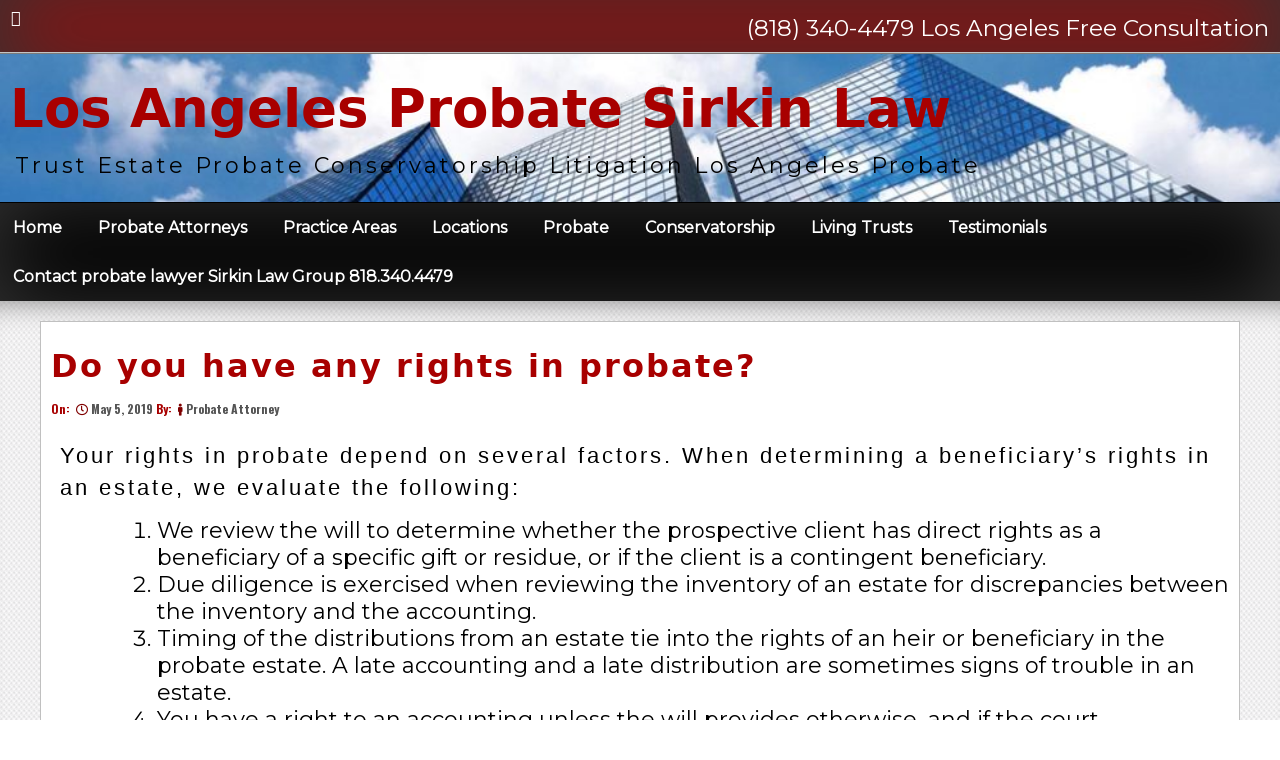

--- FILE ---
content_type: text/html; charset=UTF-8
request_url: https://sirkinlawgroup.com/tag/rights/
body_size: 8960
content:
<!DOCTYPE html>
<!--[if IE 7]>
<html class="ie ie7" lang="en-US">
<![endif]-->
<!--[if IE 8]>
<html class="ie ie8" lang="en-US">
<![endif]-->
<!--[if !(IE 7) | !(IE 8) ]><!-->
<html lang="en-US">
<!--<![endif]-->
<head>
	<meta charset="UTF-8">
	<meta name="viewport" content="width=device-width, initial-scale=1">
	<link rel="profile" href="http://gmpg.org/xfn/11">
	<link rel="pingback" href="https://sirkinlawgroup.com/xmlrpc.php">

	<style id="kirki-css-vars">:root{}</style><meta name='robots' content='index, follow, max-image-preview:large, max-snippet:-1, max-video-preview:-1' />
	<style>img:is([sizes="auto" i], [sizes^="auto," i]) { contain-intrinsic-size: 3000px 1500px }</style>
	
	<!-- This site is optimized with the Yoast SEO Premium plugin v19.2.1 (Yoast SEO v24.6) - https://yoast.com/wordpress/plugins/seo/ -->
	<title>rights</title>
	<link rel="canonical" href="https://sirkinlawgroup.com/tag/rights/" />
	<meta property="og:locale" content="en_US" />
	<meta property="og:type" content="article" />
	<meta property="og:title" content="rights Archives" />
	<meta property="og:url" content="https://sirkinlawgroup.com/tag/rights/" />
	<meta property="og:site_name" content="Los Angeles Probate Sirkin Law" />
	<meta name="twitter:card" content="summary_large_image" />
	<script type="application/ld+json" class="yoast-schema-graph">{"@context":"https://schema.org","@graph":[{"@type":"CollectionPage","@id":"https://sirkinlawgroup.com/tag/rights/","url":"https://sirkinlawgroup.com/tag/rights/","name":"rights","isPartOf":{"@id":"https://sirkinlawgroup.com/#website"},"breadcrumb":{"@id":"https://sirkinlawgroup.com/tag/rights/#breadcrumb"},"inLanguage":"en-US"},{"@type":"BreadcrumbList","@id":"https://sirkinlawgroup.com/tag/rights/#breadcrumb","itemListElement":[{"@type":"ListItem","position":1,"name":"Home","item":"https://sirkinlawgroup.com/"},{"@type":"ListItem","position":2,"name":"rights"}]},{"@type":"WebSite","@id":"https://sirkinlawgroup.com/#website","url":"https://sirkinlawgroup.com/","name":"Los Angeles Probate Sirkin Law","description":"Trust Estate Probate Conservatorship Litigation Los Angeles Probate","potentialAction":[{"@type":"SearchAction","target":{"@type":"EntryPoint","urlTemplate":"https://sirkinlawgroup.com/?s={search_term_string}"},"query-input":{"@type":"PropertyValueSpecification","valueRequired":true,"valueName":"search_term_string"}}],"inLanguage":"en-US"}]}</script>
	<!-- / Yoast SEO Premium plugin. -->


<link rel="amphtml" href="https://sirkinlawgroup.com/tag/rights/amp/" /><meta name="generator" content="AMP for WP 1.1.3"/><link rel='dns-prefetch' href='//maxcdn.bootstrapcdn.com' />
<link rel='dns-prefetch' href='//fonts.googleapis.com' />
<link rel='dns-prefetch' href='//use.fontawesome.com' />
<link rel="alternate" type="application/rss+xml" title="Los Angeles Probate Sirkin Law &raquo; Feed" href="https://sirkinlawgroup.com/feed/" />
<link rel="alternate" type="application/rss+xml" title="Los Angeles Probate Sirkin Law &raquo; Comments Feed" href="https://sirkinlawgroup.com/comments/feed/" />
<link rel="alternate" type="application/rss+xml" title="Los Angeles Probate Sirkin Law &raquo; rights Tag Feed" href="https://sirkinlawgroup.com/tag/rights/feed/" />
<link rel='stylesheet' id='wp-block-library-css' href='https://sirkinlawgroup.com/wp-includes/css/dist/block-library/style.min.css?ver=6.8.3' type='text/css' media='all' />
<style id='classic-theme-styles-inline-css' type='text/css'>
/*! This file is auto-generated */
.wp-block-button__link{color:#fff;background-color:#32373c;border-radius:9999px;box-shadow:none;text-decoration:none;padding:calc(.667em + 2px) calc(1.333em + 2px);font-size:1.125em}.wp-block-file__button{background:#32373c;color:#fff;text-decoration:none}
</style>
<link rel='stylesheet' id='gutenberg-pdfjs-css' href='https://sirkinlawgroup.com/wp-content/plugins/pdfjs-viewer-shortcode/inc/../blocks/dist/style.css?ver=2.2.2' type='text/css' media='all' />
<style id='global-styles-inline-css' type='text/css'>
:root{--wp--preset--aspect-ratio--square: 1;--wp--preset--aspect-ratio--4-3: 4/3;--wp--preset--aspect-ratio--3-4: 3/4;--wp--preset--aspect-ratio--3-2: 3/2;--wp--preset--aspect-ratio--2-3: 2/3;--wp--preset--aspect-ratio--16-9: 16/9;--wp--preset--aspect-ratio--9-16: 9/16;--wp--preset--color--black: #000000;--wp--preset--color--cyan-bluish-gray: #abb8c3;--wp--preset--color--white: #ffffff;--wp--preset--color--pale-pink: #f78da7;--wp--preset--color--vivid-red: #cf2e2e;--wp--preset--color--luminous-vivid-orange: #ff6900;--wp--preset--color--luminous-vivid-amber: #fcb900;--wp--preset--color--light-green-cyan: #7bdcb5;--wp--preset--color--vivid-green-cyan: #00d084;--wp--preset--color--pale-cyan-blue: #8ed1fc;--wp--preset--color--vivid-cyan-blue: #0693e3;--wp--preset--color--vivid-purple: #9b51e0;--wp--preset--gradient--vivid-cyan-blue-to-vivid-purple: linear-gradient(135deg,rgba(6,147,227,1) 0%,rgb(155,81,224) 100%);--wp--preset--gradient--light-green-cyan-to-vivid-green-cyan: linear-gradient(135deg,rgb(122,220,180) 0%,rgb(0,208,130) 100%);--wp--preset--gradient--luminous-vivid-amber-to-luminous-vivid-orange: linear-gradient(135deg,rgba(252,185,0,1) 0%,rgba(255,105,0,1) 100%);--wp--preset--gradient--luminous-vivid-orange-to-vivid-red: linear-gradient(135deg,rgba(255,105,0,1) 0%,rgb(207,46,46) 100%);--wp--preset--gradient--very-light-gray-to-cyan-bluish-gray: linear-gradient(135deg,rgb(238,238,238) 0%,rgb(169,184,195) 100%);--wp--preset--gradient--cool-to-warm-spectrum: linear-gradient(135deg,rgb(74,234,220) 0%,rgb(151,120,209) 20%,rgb(207,42,186) 40%,rgb(238,44,130) 60%,rgb(251,105,98) 80%,rgb(254,248,76) 100%);--wp--preset--gradient--blush-light-purple: linear-gradient(135deg,rgb(255,206,236) 0%,rgb(152,150,240) 100%);--wp--preset--gradient--blush-bordeaux: linear-gradient(135deg,rgb(254,205,165) 0%,rgb(254,45,45) 50%,rgb(107,0,62) 100%);--wp--preset--gradient--luminous-dusk: linear-gradient(135deg,rgb(255,203,112) 0%,rgb(199,81,192) 50%,rgb(65,88,208) 100%);--wp--preset--gradient--pale-ocean: linear-gradient(135deg,rgb(255,245,203) 0%,rgb(182,227,212) 50%,rgb(51,167,181) 100%);--wp--preset--gradient--electric-grass: linear-gradient(135deg,rgb(202,248,128) 0%,rgb(113,206,126) 100%);--wp--preset--gradient--midnight: linear-gradient(135deg,rgb(2,3,129) 0%,rgb(40,116,252) 100%);--wp--preset--font-size--small: 13px;--wp--preset--font-size--medium: 20px;--wp--preset--font-size--large: 36px;--wp--preset--font-size--x-large: 42px;--wp--preset--spacing--20: 0.44rem;--wp--preset--spacing--30: 0.67rem;--wp--preset--spacing--40: 1rem;--wp--preset--spacing--50: 1.5rem;--wp--preset--spacing--60: 2.25rem;--wp--preset--spacing--70: 3.38rem;--wp--preset--spacing--80: 5.06rem;--wp--preset--shadow--natural: 6px 6px 9px rgba(0, 0, 0, 0.2);--wp--preset--shadow--deep: 12px 12px 50px rgba(0, 0, 0, 0.4);--wp--preset--shadow--sharp: 6px 6px 0px rgba(0, 0, 0, 0.2);--wp--preset--shadow--outlined: 6px 6px 0px -3px rgba(255, 255, 255, 1), 6px 6px rgba(0, 0, 0, 1);--wp--preset--shadow--crisp: 6px 6px 0px rgba(0, 0, 0, 1);}:where(.is-layout-flex){gap: 0.5em;}:where(.is-layout-grid){gap: 0.5em;}body .is-layout-flex{display: flex;}.is-layout-flex{flex-wrap: wrap;align-items: center;}.is-layout-flex > :is(*, div){margin: 0;}body .is-layout-grid{display: grid;}.is-layout-grid > :is(*, div){margin: 0;}:where(.wp-block-columns.is-layout-flex){gap: 2em;}:where(.wp-block-columns.is-layout-grid){gap: 2em;}:where(.wp-block-post-template.is-layout-flex){gap: 1.25em;}:where(.wp-block-post-template.is-layout-grid){gap: 1.25em;}.has-black-color{color: var(--wp--preset--color--black) !important;}.has-cyan-bluish-gray-color{color: var(--wp--preset--color--cyan-bluish-gray) !important;}.has-white-color{color: var(--wp--preset--color--white) !important;}.has-pale-pink-color{color: var(--wp--preset--color--pale-pink) !important;}.has-vivid-red-color{color: var(--wp--preset--color--vivid-red) !important;}.has-luminous-vivid-orange-color{color: var(--wp--preset--color--luminous-vivid-orange) !important;}.has-luminous-vivid-amber-color{color: var(--wp--preset--color--luminous-vivid-amber) !important;}.has-light-green-cyan-color{color: var(--wp--preset--color--light-green-cyan) !important;}.has-vivid-green-cyan-color{color: var(--wp--preset--color--vivid-green-cyan) !important;}.has-pale-cyan-blue-color{color: var(--wp--preset--color--pale-cyan-blue) !important;}.has-vivid-cyan-blue-color{color: var(--wp--preset--color--vivid-cyan-blue) !important;}.has-vivid-purple-color{color: var(--wp--preset--color--vivid-purple) !important;}.has-black-background-color{background-color: var(--wp--preset--color--black) !important;}.has-cyan-bluish-gray-background-color{background-color: var(--wp--preset--color--cyan-bluish-gray) !important;}.has-white-background-color{background-color: var(--wp--preset--color--white) !important;}.has-pale-pink-background-color{background-color: var(--wp--preset--color--pale-pink) !important;}.has-vivid-red-background-color{background-color: var(--wp--preset--color--vivid-red) !important;}.has-luminous-vivid-orange-background-color{background-color: var(--wp--preset--color--luminous-vivid-orange) !important;}.has-luminous-vivid-amber-background-color{background-color: var(--wp--preset--color--luminous-vivid-amber) !important;}.has-light-green-cyan-background-color{background-color: var(--wp--preset--color--light-green-cyan) !important;}.has-vivid-green-cyan-background-color{background-color: var(--wp--preset--color--vivid-green-cyan) !important;}.has-pale-cyan-blue-background-color{background-color: var(--wp--preset--color--pale-cyan-blue) !important;}.has-vivid-cyan-blue-background-color{background-color: var(--wp--preset--color--vivid-cyan-blue) !important;}.has-vivid-purple-background-color{background-color: var(--wp--preset--color--vivid-purple) !important;}.has-black-border-color{border-color: var(--wp--preset--color--black) !important;}.has-cyan-bluish-gray-border-color{border-color: var(--wp--preset--color--cyan-bluish-gray) !important;}.has-white-border-color{border-color: var(--wp--preset--color--white) !important;}.has-pale-pink-border-color{border-color: var(--wp--preset--color--pale-pink) !important;}.has-vivid-red-border-color{border-color: var(--wp--preset--color--vivid-red) !important;}.has-luminous-vivid-orange-border-color{border-color: var(--wp--preset--color--luminous-vivid-orange) !important;}.has-luminous-vivid-amber-border-color{border-color: var(--wp--preset--color--luminous-vivid-amber) !important;}.has-light-green-cyan-border-color{border-color: var(--wp--preset--color--light-green-cyan) !important;}.has-vivid-green-cyan-border-color{border-color: var(--wp--preset--color--vivid-green-cyan) !important;}.has-pale-cyan-blue-border-color{border-color: var(--wp--preset--color--pale-cyan-blue) !important;}.has-vivid-cyan-blue-border-color{border-color: var(--wp--preset--color--vivid-cyan-blue) !important;}.has-vivid-purple-border-color{border-color: var(--wp--preset--color--vivid-purple) !important;}.has-vivid-cyan-blue-to-vivid-purple-gradient-background{background: var(--wp--preset--gradient--vivid-cyan-blue-to-vivid-purple) !important;}.has-light-green-cyan-to-vivid-green-cyan-gradient-background{background: var(--wp--preset--gradient--light-green-cyan-to-vivid-green-cyan) !important;}.has-luminous-vivid-amber-to-luminous-vivid-orange-gradient-background{background: var(--wp--preset--gradient--luminous-vivid-amber-to-luminous-vivid-orange) !important;}.has-luminous-vivid-orange-to-vivid-red-gradient-background{background: var(--wp--preset--gradient--luminous-vivid-orange-to-vivid-red) !important;}.has-very-light-gray-to-cyan-bluish-gray-gradient-background{background: var(--wp--preset--gradient--very-light-gray-to-cyan-bluish-gray) !important;}.has-cool-to-warm-spectrum-gradient-background{background: var(--wp--preset--gradient--cool-to-warm-spectrum) !important;}.has-blush-light-purple-gradient-background{background: var(--wp--preset--gradient--blush-light-purple) !important;}.has-blush-bordeaux-gradient-background{background: var(--wp--preset--gradient--blush-bordeaux) !important;}.has-luminous-dusk-gradient-background{background: var(--wp--preset--gradient--luminous-dusk) !important;}.has-pale-ocean-gradient-background{background: var(--wp--preset--gradient--pale-ocean) !important;}.has-electric-grass-gradient-background{background: var(--wp--preset--gradient--electric-grass) !important;}.has-midnight-gradient-background{background: var(--wp--preset--gradient--midnight) !important;}.has-small-font-size{font-size: var(--wp--preset--font-size--small) !important;}.has-medium-font-size{font-size: var(--wp--preset--font-size--medium) !important;}.has-large-font-size{font-size: var(--wp--preset--font-size--large) !important;}.has-x-large-font-size{font-size: var(--wp--preset--font-size--x-large) !important;}
:where(.wp-block-post-template.is-layout-flex){gap: 1.25em;}:where(.wp-block-post-template.is-layout-grid){gap: 1.25em;}
:where(.wp-block-columns.is-layout-flex){gap: 2em;}:where(.wp-block-columns.is-layout-grid){gap: 2em;}
:root :where(.wp-block-pullquote){font-size: 1.5em;line-height: 1.6;}
</style>
<link rel='stylesheet' id='uaf_client_css-css' href='https://sirkinlawgroup.com/wp-content/uploads/useanyfont/uaf.css?ver=1741826207' type='text/css' media='all' />
<link rel='stylesheet' id='wp-components-css' href='https://sirkinlawgroup.com/wp-includes/css/dist/components/style.min.css?ver=6.8.3' type='text/css' media='all' />
<link rel='stylesheet' id='godaddy-styles-css' href='https://sirkinlawgroup.com/wp-content/mu-plugins/vendor/wpex/godaddy-launch/includes/Dependencies/GoDaddy/Styles/build/latest.css?ver=2.0.2' type='text/css' media='all' />
<link rel='stylesheet' id='seos_magazine_style-css' href='https://sirkinlawgroup.com/wp-content/themes/seos-magazine-premium/style.css?ver=6.8.3' type='text/css' media='all' />
<link rel='stylesheet' id='seos_fontawesome-css' href='//maxcdn.bootstrapcdn.com/font-awesome/4.5.0/css/font-awesome.min.css?ver=6.8.3' type='text/css' media='all' />
<link rel='stylesheet' id='font-oswald-css' href='//fonts.googleapis.com/css?family=Oswald%3A400%2C300%2C700&#038;ver=1' type='text/css' media='screen' />
<link rel='stylesheet' id='seos_magazine_slider_css1-css' href='https://sirkinlawgroup.com/wp-content/themes/seos-magazine-premium/slider/slick.css?ver=6.8.3' type='text/css' media='all' />
<link rel='stylesheet' id='seos_magazine_animate-css' href='https://sirkinlawgroup.com/wp-content/themes/seos-magazine-premium/css/animate.css?ver=6.8.3' type='text/css' media='all' />
<link rel='stylesheet' id='seos_magazine_scroll-effect-css' href='https://sirkinlawgroup.com/wp-content/themes/seos-magazine-premium/css/scroll-effect.css?ver=6.8.3' type='text/css' media='all' />
<link rel='stylesheet' id='seos_magazine_woo_css-css' href='https://sirkinlawgroup.com/wp-content/themes/seos-magazine-premium/woocommerce/woo-css.css?ver=6.8.3' type='text/css' media='all' />
<link rel='stylesheet' id='custom_google_fonts_font1-css' href='https://fonts.googleapis.com/css?family=sans&#038;ver=6.8.3' type='text/css' media='all' />
<link rel='stylesheet' id='custom_google_fonts_style1-css' href='https://sirkinlawgroup.com/wp-content/themes/seos-magazine-premium/css/seos_magazine-google.css?ver=6.8.3' type='text/css' media='all' />
<style id='custom_google_fonts_style1-inline-css' type='text/css'>
h1 {font-family: 'sans', sans-serif !important;}
</style>
<link rel='stylesheet' id='custom_google_fonts_font2-css' href='https://fonts.googleapis.com/css?family=sans&#038;ver=6.8.3' type='text/css' media='all' />
<link rel='stylesheet' id='custom_google_fonts_style2-css' href='https://sirkinlawgroup.com/wp-content/themes/seos-magazine-premium/css/seos_magazine-google.css?ver=6.8.3' type='text/css' media='all' />
<style id='custom_google_fonts_style2-inline-css' type='text/css'>
h2, h2 a {font-family: 'sans', sans-serif !important;}
</style>
<link rel='stylesheet' id='custom_google_fonts_font3-css' href='https://fonts.googleapis.com/css?family=sans&#038;ver=6.8.3' type='text/css' media='all' />
<link rel='stylesheet' id='custom_google_fonts_style3-css' href='https://sirkinlawgroup.com/wp-content/themes/seos-magazine-premium/css/seos_magazine-google.css?ver=6.8.3' type='text/css' media='all' />
<style id='custom_google_fonts_style3-inline-css' type='text/css'>
h3, h3 a {font-family: 'sans', sans-serif !important;}
</style>
<link rel='stylesheet' id='custom_google_fonts_font4-css' href='https://fonts.googleapis.com/css?family=sans&#038;ver=6.8.3' type='text/css' media='all' />
<link rel='stylesheet' id='custom_google_fonts_style4-css' href='https://sirkinlawgroup.com/wp-content/themes/seos-magazine-premium/css/seos_magazine-google.css?ver=6.8.3' type='text/css' media='all' />
<style id='custom_google_fonts_style4-inline-css' type='text/css'>
h4, h4 a {font-family: 'sans', sans-serif !important;}
</style>
<link rel='stylesheet' id='custom_google_fonts_font5-css' href='https://fonts.googleapis.com/css?family=sans&#038;ver=6.8.3' type='text/css' media='all' />
<link rel='stylesheet' id='custom_google_fonts_style5-css' href='https://sirkinlawgroup.com/wp-content/themes/seos-magazine-premium/css/seos_magazine-google.css?ver=6.8.3' type='text/css' media='all' />
<style id='custom_google_fonts_style5-inline-css' type='text/css'>
h5, h5 a {font-family: 'sans', sans-serif !important;}
</style>
<link rel='stylesheet' id='custom_google_fonts_font6-css' href='https://fonts.googleapis.com/css?family=sans&#038;ver=6.8.3' type='text/css' media='all' />
<link rel='stylesheet' id='custom_google_fonts_style6-css' href='https://sirkinlawgroup.com/wp-content/themes/seos-magazine-premium/css/seos_magazine-google.css?ver=6.8.3' type='text/css' media='all' />
<style id='custom_google_fonts_style6-inline-css' type='text/css'>
h6, h6 a {font-family: 'sans', sans-serif !important;}
</style>
<link rel='stylesheet' id='custom_google_fonts_font7-css' href='https://fonts.googleapis.com/css?family=sans&#038;ver=6.8.3' type='text/css' media='all' />
<link rel='stylesheet' id='custom_google_fonts_style7-css' href='https://sirkinlawgroup.com/wp-content/themes/seos-magazine-premium/css/seos_magazine-google.css?ver=6.8.3' type='text/css' media='all' />
<style id='custom_google_fonts_style7-inline-css' type='text/css'>
.site-title a {font-family: 'sans', sans-serif !important;}
</style>
<link rel='stylesheet' id='seos-quantity-css-css' href='https://sirkinlawgroup.com/wp-content/themes/seos-magazine-premium/quantity/quantity-increment.css?ver=6.8.3' type='text/css' media='all' />
<link rel='stylesheet' id='no-sidebar-css' href='https://sirkinlawgroup.com/wp-content/themes/seos-magazine-premium/layouts/no-sidebar.css?ver=6.8.3' type='text/css' media='all' />
<link rel='stylesheet' id='bfa-font-awesome-css' href='https://use.fontawesome.com/releases/v5.15.4/css/all.css?ver=2.0.3' type='text/css' media='all' />
<link rel='stylesheet' id='bfa-font-awesome-v4-shim-css' href='https://use.fontawesome.com/releases/v5.15.4/css/v4-shims.css?ver=2.0.3' type='text/css' media='all' />
<style id='bfa-font-awesome-v4-shim-inline-css' type='text/css'>

			@font-face {
				font-family: 'FontAwesome';
				src: url('https://use.fontawesome.com/releases/v5.15.4/webfonts/fa-brands-400.eot'),
				url('https://use.fontawesome.com/releases/v5.15.4/webfonts/fa-brands-400.eot?#iefix') format('embedded-opentype'),
				url('https://use.fontawesome.com/releases/v5.15.4/webfonts/fa-brands-400.woff2') format('woff2'),
				url('https://use.fontawesome.com/releases/v5.15.4/webfonts/fa-brands-400.woff') format('woff'),
				url('https://use.fontawesome.com/releases/v5.15.4/webfonts/fa-brands-400.ttf') format('truetype'),
				url('https://use.fontawesome.com/releases/v5.15.4/webfonts/fa-brands-400.svg#fontawesome') format('svg');
			}

			@font-face {
				font-family: 'FontAwesome';
				src: url('https://use.fontawesome.com/releases/v5.15.4/webfonts/fa-solid-900.eot'),
				url('https://use.fontawesome.com/releases/v5.15.4/webfonts/fa-solid-900.eot?#iefix') format('embedded-opentype'),
				url('https://use.fontawesome.com/releases/v5.15.4/webfonts/fa-solid-900.woff2') format('woff2'),
				url('https://use.fontawesome.com/releases/v5.15.4/webfonts/fa-solid-900.woff') format('woff'),
				url('https://use.fontawesome.com/releases/v5.15.4/webfonts/fa-solid-900.ttf') format('truetype'),
				url('https://use.fontawesome.com/releases/v5.15.4/webfonts/fa-solid-900.svg#fontawesome') format('svg');
			}

			@font-face {
				font-family: 'FontAwesome';
				src: url('https://use.fontawesome.com/releases/v5.15.4/webfonts/fa-regular-400.eot'),
				url('https://use.fontawesome.com/releases/v5.15.4/webfonts/fa-regular-400.eot?#iefix') format('embedded-opentype'),
				url('https://use.fontawesome.com/releases/v5.15.4/webfonts/fa-regular-400.woff2') format('woff2'),
				url('https://use.fontawesome.com/releases/v5.15.4/webfonts/fa-regular-400.woff') format('woff'),
				url('https://use.fontawesome.com/releases/v5.15.4/webfonts/fa-regular-400.ttf') format('truetype'),
				url('https://use.fontawesome.com/releases/v5.15.4/webfonts/fa-regular-400.svg#fontawesome') format('svg');
				unicode-range: U+F004-F005,U+F007,U+F017,U+F022,U+F024,U+F02E,U+F03E,U+F044,U+F057-F059,U+F06E,U+F070,U+F075,U+F07B-F07C,U+F080,U+F086,U+F089,U+F094,U+F09D,U+F0A0,U+F0A4-F0A7,U+F0C5,U+F0C7-F0C8,U+F0E0,U+F0EB,U+F0F3,U+F0F8,U+F0FE,U+F111,U+F118-F11A,U+F11C,U+F133,U+F144,U+F146,U+F14A,U+F14D-F14E,U+F150-F152,U+F15B-F15C,U+F164-F165,U+F185-F186,U+F191-F192,U+F1AD,U+F1C1-F1C9,U+F1CD,U+F1D8,U+F1E3,U+F1EA,U+F1F6,U+F1F9,U+F20A,U+F247-F249,U+F24D,U+F254-F25B,U+F25D,U+F267,U+F271-F274,U+F279,U+F28B,U+F28D,U+F2B5-F2B6,U+F2B9,U+F2BB,U+F2BD,U+F2C1-F2C2,U+F2D0,U+F2D2,U+F2DC,U+F2ED,U+F328,U+F358-F35B,U+F3A5,U+F3D1,U+F410,U+F4AD;
			}
		
</style>
<script type="text/javascript" src="https://sirkinlawgroup.com/wp-includes/js/jquery/jquery.min.js?ver=3.7.1" id="jquery-core-js"></script>
<script type="text/javascript" src="https://sirkinlawgroup.com/wp-includes/js/jquery/jquery-migrate.min.js?ver=3.4.1" id="jquery-migrate-js"></script>
<script type="text/javascript" src="https://sirkinlawgroup.com/wp-content/themes/seos-magazine-premium/slider/js/slick.min.js?ver=6.8.3" id="seos_slick-js"></script>
<script type="text/javascript" src="https://sirkinlawgroup.com/wp-content/themes/seos-magazine-premium/js/sticky.js?ver=6.8.3" id="seos_sticky-js"></script>
<script type="text/javascript" src="https://sirkinlawgroup.com/wp-content/themes/seos-magazine-premium/js/jquery.aniview.js?ver=6.8.3" id="seos_aniview-js"></script>
<script type="text/javascript" src="https://sirkinlawgroup.com/wp-content/themes/seos-magazine-premium/quantity/quantity-increment.js?ver=6.8.3" id="seos-quantity-js-js"></script>
<link rel="https://api.w.org/" href="https://sirkinlawgroup.com/wp-json/" /><link rel="alternate" title="JSON" type="application/json" href="https://sirkinlawgroup.com/wp-json/wp/v2/tags/2878" /><link rel="EditURI" type="application/rsd+xml" title="RSD" href="https://sirkinlawgroup.com/xmlrpc.php?rsd" />
<meta name="generator" content="WordPress 6.8.3" />
	<link rel="preconnect" href="https://fonts.googleapis.com">
	<link rel="preconnect" href="https://fonts.gstatic.com">
	<!-- site-navigation-element Schema optimized by Schema Pro --><script type="application/ld+json">{"@context":"https:\/\/schema.org","@graph":[{"@context":"https:\/\/schema.org","@type":"SiteNavigationElement","id":"site-navigation","name":"Home","url":"https:\/\/sirkinlawgroup.com\/"},{"@context":"https:\/\/schema.org","@type":"SiteNavigationElement","id":"site-navigation","name":"Probate Attorneys","url":"https:\/\/sirkinlawgroup.com\/attorneys\/"},{"@context":"https:\/\/schema.org","@type":"SiteNavigationElement","id":"site-navigation","name":"Practice Areas","url":"https:\/\/sirkinlawgroup.com\/attorneys-trust-estate-probate-fiduciary-conservatorship-los-angeles\/"},{"@context":"https:\/\/schema.org","@type":"SiteNavigationElement","id":"site-navigation","name":"Locations","url":"https:\/\/sirkinlawgroup.com\/los-angeles-probate-locations\/"},{"@context":"https:\/\/schema.org","@type":"SiteNavigationElement","id":"site-navigation","name":"Probate","url":"https:\/\/sirkinlawgroup.com\/"},{"@context":"https:\/\/schema.org","@type":"SiteNavigationElement","id":"site-navigation","name":"Conservatorship","url":"https:\/\/sirkinlawgroup.com\/conservatorship-consultation\/"},{"@context":"https:\/\/schema.org","@type":"SiteNavigationElement","id":"site-navigation","name":"Living Trusts","url":"https:\/\/sirkinlawgroup.com\/living-trust-costs-and-fees-los-angeles\/"},{"@context":"https:\/\/schema.org","@type":"SiteNavigationElement","id":"site-navigation","name":"Testimonials","url":"https:\/\/sirkinlawgroup.com\/testimonials\/"},{"@context":"https:\/\/schema.org","@type":"SiteNavigationElement","id":"site-navigation","name":"Contact probate lawyer Sirkin Law Group 818.340.4479","url":"https:\/\/sirkinlawgroup.com\/contact-probate-lawyer\/"}]}</script><!-- / site-navigation-element Schema optimized by Schema Pro --><!-- sitelink-search-box Schema optimized by Schema Pro --><script type="application/ld+json">{"@context":"https:\/\/schema.org","@type":"WebSite","name":"Los Angeles Probate Sirkin Law","url":"https:\/\/sirkinlawgroup.com","potentialAction":[{"@type":"SearchAction","target":"https:\/\/sirkinlawgroup.com\/?s={search_term_string}","query-input":"required name=search_term_string"}]}</script><!-- / sitelink-search-box Schema optimized by Schema Pro --><!-- breadcrumb Schema optimized by Schema Pro --><script type="application/ld+json">{"@context":"https:\/\/schema.org","@type":"BreadcrumbList","itemListElement":[{"@type":"ListItem","position":1,"item":{"@id":"https:\/\/sirkinlawgroup.com\/","name":"Home"}},{"@type":"ListItem","position":2,"item":{"@id":"http:\/\/sirkinlawgroup.com\/tag\/rights\/","name":"rights"}}]}</script><!-- / breadcrumb Schema optimized by Schema Pro -->		<style type="text/css">
			.site-footer {background:;}
			.footer-widgets a {color: !important;}
			.footer-widgets a:hover {color: !important;}
			.footer-widgets ul li {border-bottom: 1px solid ;}
			#totop i {color:  !important;}
			#totop {background:  !important;}
			header .site-branding .site-title a {color:  !important;}
			header .site-branding .site-title a:hover {color:  !important;}
			header .site-branding .site-description {color: #000000 !important;}
			.social {background:  ;}
			nav li > a:after, nav ul li a {color:  !important;}
			nav li > a:hover:after, nav ul li a:hover {color:  !important;}
			nav ul li a:hover {background:  !important;}
						a, a:visited {color:  ;}
			a:hover {color: #0a0000 ;}
			#content aside h2 {background:  !important;}
			article .fa, .entry-meta a, .posted-on {color:  !important;}
			.footer-widgets .widget-title {color:  !important;}
			body {color: #000000;}
																		#site-navigation, nav ul ul li a {background: #000000 !important}		</style>
    
		    	

<style>
body {
	font-size: 22px  !important;
}
 
.site-title a {
	font-size: 53px !important;
}
 
article h1, h1 {
	font-size: 31px !important;
	color: #000000;
}

h2 {
	font-size: 24px !important;
	color: #000000;
}

h3 {
	font-size: 21px !important;
	color: #000000;
}

h4 {
	font-size: 19px !important;
	color: #000000;
}

h5 {
	font-size: 16px !important;
	color: #000000;
}

h6 {
	font-size: 15px !important;
	color: #000000;
}
</style> 	 		<link href='https://fonts.googleapis.com/css?family=Montserrat' rel='stylesheet' type='text/css'>
	 	 
	 		<link href='https://fonts.googleapis.com/css?family=Montserrat' rel='stylesheet' type='text/css'>
	 	 
<style>

body {
 	font-family: Montserrat, sans-serif; 
}
  
header .site-title,
h1, h2, h3, h4, h5, h6,
nav ul li a,
header .site-description
 {
 	font-family: Montserrat, sans-serif !important; 
}


  </style> <style>
  
nav ul li:hover > ul {
	display: block;
	-webkit-animation-duration: s !important;
    animation-duration: s !important;
    -webkit-animation-fill-mode: both;
    animation-fill-mode: both;
    -webkit-transition: all 0.1s ease-in-out;
    -moz-transition: all 0.1s ease-in-out;
    -o-transition: all 0.1s ease-in-out;
    -ms-transition: all 0.1s ease-in-out;
    transition: all 0.1s ease-in-out;
	z-index: 99999;
}

header .site-branding{
	display: block;
	-webkit-animation-duration: s !important;
	animation-duration: s !important;
	-webkit-animation-fill-mode: both;
	animation-fill-mode: both;
	-webkit-transition: all 0.1s ease-in-out;
	-moz-transition: all 0.1s ease-in-out;
	-o-transition: all 0.1s ease-in-out;
	-ms-transition: all 0.1s ease-in-out;
	transition: all 0.1s ease-in-out;
}

.container-slider{
	display: block;
	-webkit-animation-duration: s !important;
	animation-duration: s !important;
	-webkit-animation-fill-mode: both;
	animation-fill-mode: both;
	-webkit-transition: all 0.1s ease-in-out;
	-moz-transition: all 0.1s ease-in-out;
	-o-transition: all 0.1s ease-in-out;
	-ms-transition: all 0.1s ease-in-out;
	transition: all 0.1s ease-in-out;
	z-index: 99999;
}

#content article {
	display: block;
	-webkit-animation-duration: s !important;
	animation-duration: s !important;
	-webkit-animation-fill-mode: both;
	animation-fill-mode: both;
	-webkit-transition: all 0.1s ease-in-out;
	-moz-transition: all 0.1s ease-in-out;
	-o-transition: all 0.1s ease-in-out;
	-ms-transition: all 0.1s ease-in-out;
	transition: all 0.1s ease-in-out;
	z-index: 99999;
}

</style>		<style type="text/css">

		.container-slider h3 a, .container-slider h3 { font-size: px !important;}
		.container-slider h3 a, .container-slider h3 { color:  !important;}
		.container-slider h3 a:hover, .container-slider h3:hover { color:  !important;}
		.container-slider h3 { background:  !important;}
 
		</style>
    <style> #comments { display: none !important; }</style>
			<style>
		
				.mcn-footer {
						display: none;
					}
					
					@media screen and (max-width: 480px) {

					.mcn-footer {
						position: fixed;
						bottom: 0;
						text-align: center;
						margin: 0 auto;
						width: 100%;
						padding: 20px 0 20px 0;
						z-index: 999999;
						background: red;
						display: block;
						font-size: 30px;

					}

					.mcn-footer  img {
						color: #fff;
						margin: 0 auto;
						width: 50px !important;
						text-align: center;
					}
				
				}
				
			</style><style type="text/css">
    #totop {
		position: fixed;
		right: 50px;
		margin: 0;
	    z-index: 2;
		bottom: 30px;
		display: none;
		outline: none;
		background: #B50000;
		box-shadow: inset 0 0 0 #333333, inset 0 1px 84px #333333, inset 0 0 0 #333333;
		width: 55px;
		line-height: 40px;
		text-align: center;
		color: #FFFFFF;
		padding: 5px;
		font-size: 20px;
		-webkit-transition: all 0.1s linear 0s;
		-moz-transition: all 0.1s linear 0s;
		-o-transition: all 0.1s linear 0s;
		transition: all 0.1s linear 0s;
		font-family: 'Tahoma', sans-serif;
    }
		#totop:hover {
		background: #555;	
		opacity: 0.8;
	}
    </style><style type="text/css" id="custom-background-css">
body.custom-background { background-color: #ffffff; }
</style>
				<style id="wpsp-style-frontend"></style>
					<style type="text/css" id="wp-custom-css">
			.entry-tags { display: none; }
.archive .page-title {
display: none;
}

.post-meta .post-category {
display: none;
}

.page-title .meta-single li {
display: none;
border-bottom: none;
}

p{
	font-size: 22px !important;
	line-height: 32px !important;
	letter-spacing: 3px !important;
}

h1{
	font-size: 48px !important;
	font-family: 'arial' !important;
	font-weight: bold !important;
}

h1.entry-title{
	font-size: 48px !important;
}


h2{
	font-size: 32px !important;
	font-family: 'arial' !important;
	font-weight: bold !important;
}


h3{
	font-size: 25px !important;
	font-family: 'arial' !important;
	font-weight: bold !important;
}


h4{
	font-family: 'arial' !important;
	font-weight: bold !important;
}		</style>
			<style id="egf-frontend-styles" type="text/css">
		p {font-family: 'Arial', sans-serif;font-size: 20px;font-style: normal;font-weight: 400;letter-spacing: 2px;line-height: 1.5;padding-top: 12px;padding-bottom: 4px;} h1 {font-family: 'Arial', sans-serif;font-style: normal;font-weight: 400;letter-spacing: 2px;line-height: 1.5;} h2 {font-family: 'Arial', sans-serif;font-style: normal;font-weight: 400;letter-spacing: 2px;line-height: 1.5;} h3 {font-family: 'Arial', sans-serif;font-style: normal;font-weight: 400;letter-spacing: 2px;line-height: 1.5;} h4 {font-family: 'Arial', sans-serif;font-style: normal;font-weight: 400;letter-spacing: 2px;line-height: 1.5;} h5 {font-family: 'Arial', sans-serif;font-size: 10px;font-style: normal;font-weight: 400;letter-spacing: 2px;line-height: 1.5;} h6 {font-family: 'Arial', sans-serif;font-size: 11px;font-style: normal;font-weight: 400;letter-spacing: 2px;line-height: 1.5;} 	</style>
	</head>

<body class="archive tag tag-rights tag-2878 custom-background wp-theme-seos-magazine-premium wp-schema-pro-2.6.5 group-blog hfeed">
<div id="page" class="site">
	<a class="skip-link screen-reader-text" href="#content">Skip to content</a>
			<div class="social">
			<div class="fa-icons">
			
							
								
			
										
			
									
			
								
								
								
								
					
				
								
		
			</div>
			 <div class="seos-contacts">(818) 340-4479 Los Angeles Free Consultation</div>		</div>
		
			<div class="dotted-header">				
	
		<header id="masthead" class="site-header" role="banner" style="background-image: url('https://sirkinlawgroup.com/wp-content/uploads/2018/11/cropped-d-1.jpg'); min-height:120px;">		
			
			<div class="site-branding animated ">
			
									<div class="site-title"><a href="https://sirkinlawgroup.com/" rel="home">Los Angeles Probate Sirkin Law</a></div>
									<p class="site-description">Trust Estate Probate Conservatorship Litigation Los Angeles Probate</p>
								

			</div><!-- .site-branding -->
			
			
		<div class="clear"></div>		

		</header><!-- #masthead -->
		
	</div>
	
	<nav id="site-navigation" class="main-navigation" role="navigation">
			<button class="menu-toggle" aria-controls="primary-menu" aria-expanded="false">Menu</button>
			<div class="menu-menu-1-container"><ul id="primary-menu" class="menu"><li id="menu-item-42" class="menu-item menu-item-type-custom menu-item-object-custom menu-item-home menu-item-42"><a href="https://sirkinlawgroup.com/">Home</a></li>
<li id="menu-item-43" class="menu-item menu-item-type-post_type menu-item-object-page menu-item-43"><a href="https://sirkinlawgroup.com/attorneys/">Probate Attorneys</a></li>
<li id="menu-item-51" class="menu-item menu-item-type-post_type menu-item-object-page menu-item-51"><a href="https://sirkinlawgroup.com/attorneys-trust-estate-probate-fiduciary-conservatorship-los-angeles/">Practice Areas</a></li>
<li id="menu-item-49" class="menu-item menu-item-type-post_type menu-item-object-page menu-item-49"><a href="https://sirkinlawgroup.com/los-angeles-probate-locations/">Locations</a></li>
<li id="menu-item-50" class="menu-item menu-item-type-post_type menu-item-object-page menu-item-home menu-item-50"><a href="https://sirkinlawgroup.com/">Probate</a></li>
<li id="menu-item-45" class="menu-item menu-item-type-post_type menu-item-object-page menu-item-45"><a href="https://sirkinlawgroup.com/conservatorship-consultation/">Conservatorship</a></li>
<li id="menu-item-48" class="menu-item menu-item-type-post_type menu-item-object-page menu-item-48"><a href="https://sirkinlawgroup.com/living-trust-costs-and-fees-los-angeles/">Living Trusts</a></li>
<li id="menu-item-52" class="menu-item menu-item-type-post_type menu-item-object-page menu-item-52"><a href="https://sirkinlawgroup.com/testimonials/">Testimonials</a></li>
<li id="menu-item-46" class="menu-item menu-item-type-post_type menu-item-object-page menu-item-46"><a href="https://sirkinlawgroup.com/contact-probate-lawyer/">Contact probate lawyer Sirkin Law Group 818.340.4479</a></li>
</ul></div>	</nav><!-- #site-navigation -->
	
	<div class="clear"></div>

	<div id="content" class="site-content"  >
		

		 
		
	<div id="primary" class="content-area">
		<main id="main" class="site-main" role="main">

		
			<header class="page-header">
				<h1 class="page-title">Tag: <span>rights</span></h1>			</header><!-- .page-header -->

			<article  id="post-498">

	<header class="entry-header">

		<h2 class="entry-title"><a href="https://sirkinlawgroup.com/2019/05/do-you-have-any-rights-in-probate/" rel="bookmark">Do you have any rights in probate?</a></h2>		
				<div class="img-news">
			<a href="https://sirkinlawgroup.com/2019/05/do-you-have-any-rights-in-probate/" rel="bookmark"> </a>
		</div>
				
		
		<div class="entry-meta">
			<span class="posted-on">On: <a href="https://sirkinlawgroup.com/2019/05/do-you-have-any-rights-in-probate/" rel="bookmark"><i class="fa fa-clock-o"></i><time class="entry-date published" datetime="2019-05-05T04:23:21+00:00">May 5, 2019</time><time class="updated" datetime="2020-07-04T21:31:57+00:00">July 4, 2020</time></a> </span><span class="byline">  By: <span class="author vcard"><i class="fa fa-male"></i><a class="url fn n" href="https://sirkinlawgroup.com/author/mzsirkin/">Probate Attorney</a></span> </span>		</div><!-- .entry-meta -->
			</header><!-- .entry-header -->
	
		
	<div class="entry-content">
		
<p>Your rights in probate depend on several factors.   When determining a beneficiary&#8217;s rights in an estate, we evaluate the following:</p>



<ol class="wp-block-list"><li> We review the will to determine whether the prospective client has direct rights as a beneficiary of a specific gift or residue, or if the client is a contingent beneficiary.</li><li>Due diligence is exercised when reviewing the inventory of an estate for discrepancies between the inventory and the accounting.</li><li>Timing of the distributions from an estate tie into the rights of an heir or beneficiary in the probate estate.   A late accounting and a late distribution are sometimes signs of trouble in an estate.</li><li>You have a right to an accounting unless the will provides otherwise, and if the court determines that either you were paid in full, or that you do not have the required standing to request one.</li><li>If an executor or administrator requests that you waive your accounting right, you should talk to an attorney to determine if that is in your best interest.   Don&#8217;t sign any document before talking with an attorney, and retaining one to review the documents.</li><li>You do have a reasonable right to information in probate.   You can request special notice in a probate estate to get information about all court filings.</li></ol>



<p>Mina Sirkin advises clients about their rights in probate in Los Angeles California.  Call 818.340.4479 for appointments.</p>



<p>#probate #rights #losangeles #Los #Angeles</p>



<p></p>
	</div><!-- .entry-content -->
	
		
	<footer class="entry-footer">
		<i class="fa fa-folder-open"></i><span class="cat-links">  Category: <a href="https://sirkinlawgroup.com/los-angeles/" rel="category tag">Los Angeles</a>, <a href="https://sirkinlawgroup.com/los-angeles/los-angeles-county/" rel="category tag">Los Angeles Probate</a>, <a href="https://sirkinlawgroup.com/probate/" rel="category tag">Probate</a>, <a href="https://sirkinlawgroup.com/los-angeles/probate-los-angeles/" rel="category tag">Probate</a>, <a href="https://sirkinlawgroup.com/probate/probate-probate/" rel="category tag">Probate</a>, <a href="https://sirkinlawgroup.com/probate-rights/" rel="category tag">Probate Rights</a></span><span class="tags-links"> Tagged <a href="https://sirkinlawgroup.com/tag/probate/" rel="tag">#Probate</a>, <a href="https://sirkinlawgroup.com/tag/angeles/" rel="tag">Angeles</a>, <a href="https://sirkinlawgroup.com/tag/los/" rel="tag">Los</a>, <a href="https://sirkinlawgroup.com/tag/losangeles/" rel="tag">LosAngeles</a>, <a href="https://sirkinlawgroup.com/tag/rights/" rel="tag">rights</a></span>	</footer><!-- .entry-footer -->
</article><!-- #post-## -->

		</main><!-- #main -->
	</div><!-- #primary -->


	</div><!-- #content -->

	<footer id="colophon" class="site-footer" role="contentinfo">
			<div class="footer-center">
		
				
				
				
				</div>
	
	
		<div class="site-info">
		
			Copyright 2018 Mina Sirkin
LOS ANGELES PROBATE
Attorney Advertising
				
					
						
		</div><!-- .site-info -->
	</footer><!-- #colophon -->
						<div class="mcn-footer">
				<a href="tel:[(818)340-4479]">
					<img src="https://sirkinlawgroup.com/wp-content/themes/seos-magazine-premium/images/phone9.png">
				</a>
			</div>
		    </div><!-- #page -->

		
		
		
		<a id="totop" href="#"><i class="fa fa-chevron-up"></i></a>		
	<!-- #back to top -->

<script type="text/javascript" id="zsiqchat">var $zoho=$zoho || {};$zoho.salesiq = $zoho.salesiq || {widgetcode:"653757a008217f014410e0c2d748e14edaba5aa78f82774e94683b3501be992a70fc10998cc44382205c2f249ada5b39", values:{},ready:function(){}};var d=document;s=d.createElement("script");s.type="text/javascript";s.id="zsiqscript";s.defer=true;s.src="https://salesiq.zoho.com/widget?plugin_source=wordpress";t=d.getElementsByTagName("script")[0];t.parentNode.insertBefore(s,t);</script><script type="speculationrules">
{"prefetch":[{"source":"document","where":{"and":[{"href_matches":"\/*"},{"not":{"href_matches":["\/wp-*.php","\/wp-admin\/*","\/wp-content\/uploads\/*","\/wp-content\/*","\/wp-content\/plugins\/*","\/wp-content\/themes\/seos-magazine-premium\/*","\/*\\?(.+)"]}},{"not":{"selector_matches":"a[rel~=\"nofollow\"]"}},{"not":{"selector_matches":".no-prefetch, .no-prefetch a"}}]},"eagerness":"conservative"}]}
</script>
<script type="text/javascript">
    jQuery(document).ready(function($){
    $(window).scroll(function () {
    if ( $(this).scrollTop() > 500 )
    $("#totop").fadeIn();
    else
    $("#totop").fadeOut();
    });

    $("#totop").click(function () {
    $("body,html").animate({ scrollTop: 0 }, 500 );
    return false;
    });
    });
    </script><script type="text/javascript" src="https://sirkinlawgroup.com/wp-content/themes/seos-magazine-premium/js/navigation.js?ver=20120206" id="seos-magazine-navigation-js"></script>
<script type="text/javascript" src="https://sirkinlawgroup.com/wp-content/themes/seos-magazine-premium/js/skip-link-focus-fix.js?ver=20130115" id="seos-magazine-skip-link-focus-fix-js"></script>
			<script type="text/javascript" id="wpsp-script-frontend"></script>
					<!-- Start of StatCounter Code -->
		<script type="text/javascript">
			var sc_project = 10564216;
			var sc_invisible = 1;
			var sc_security = "7974d85c";
			var scJsHost = (("https:" == document.location.protocol) ?
			"https://secure." : "http://www.");
			document.write("<sc"+"ript type='text/javascript' src='" +
			scJsHost+
			"statcounter.com/counter/counter.js'></"+"script>");
		</script>
		<!-- End of StatCounter Code -->
		
 <!-- google_analytics code -->
</body>
</html>


--- FILE ---
content_type: text/css
request_url: https://sirkinlawgroup.com/wp-content/themes/seos-magazine-premium/layouts/no-sidebar.css?ver=6.8.3
body_size: -369
content:
#content aside{
	display: none !important;
}

#content main {
	width: 100% !important;
    padding: 0 40px 0 40px;
}

.nextpage {
	width: 100% !important;
	margin: 0 auto;
	text-align: center;
	margin-bottom: 20px;
}